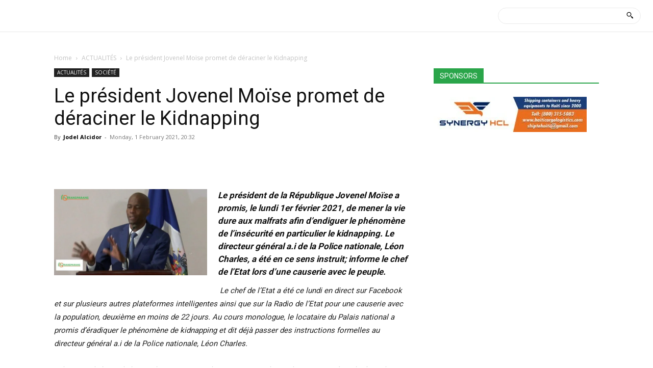

--- FILE ---
content_type: text/html; charset=utf-8
request_url: https://www.google.com/recaptcha/api2/aframe
body_size: 270
content:
<!DOCTYPE HTML><html><head><meta http-equiv="content-type" content="text/html; charset=UTF-8"></head><body><script nonce="K6-4PkjllnyQqx4k3yEXDw">/** Anti-fraud and anti-abuse applications only. See google.com/recaptcha */ try{var clients={'sodar':'https://pagead2.googlesyndication.com/pagead/sodar?'};window.addEventListener("message",function(a){try{if(a.source===window.parent){var b=JSON.parse(a.data);var c=clients[b['id']];if(c){var d=document.createElement('img');d.src=c+b['params']+'&rc='+(localStorage.getItem("rc::a")?sessionStorage.getItem("rc::b"):"");window.document.body.appendChild(d);sessionStorage.setItem("rc::e",parseInt(sessionStorage.getItem("rc::e")||0)+1);localStorage.setItem("rc::h",'1770029879194');}}}catch(b){}});window.parent.postMessage("_grecaptcha_ready", "*");}catch(b){}</script></body></html>